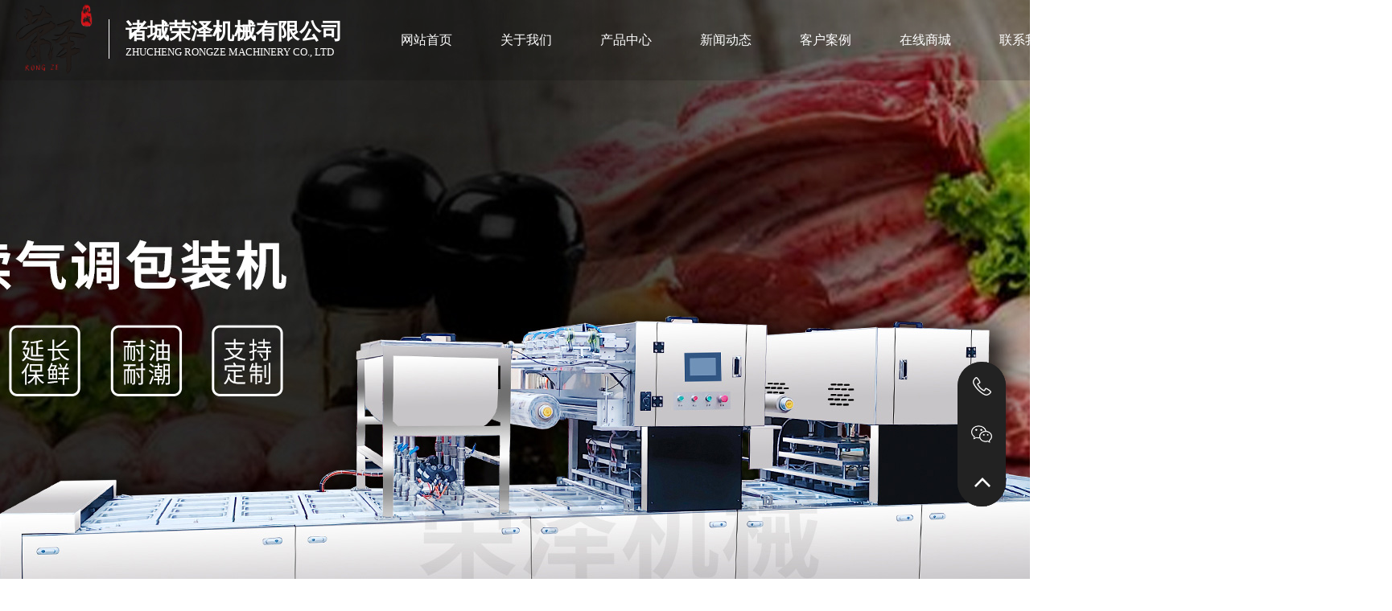

--- FILE ---
content_type: text/html; charset=utf-8
request_url: http://www.rongzejixie.com/product_108.html
body_size: 15633
content:

<!DOCTYPE html>
<html lang="zh-cn">
<head>
<meta charset="UTF-8">
<meta http-equiv="X-UA-Compatible" content="ie=edge">
<meta name="description" content=' 诸城荣泽机械有限公司-贴体包装机,双室包装机,滚动包装机,热封机' />
<meta name="keywords" content=' 诸城荣泽机械有限公司-贴体包装机,双室包装机,滚动包装机,热封机' />
<title>   产品中心 诸城荣泽机械有限公司-贴体包装机,双室包装机,滚动包装机,热封机</title>
<link rel="alternate" media="only screen and(max-width: 640px)" href="http://m.rongzejixie.com/product_108.html" />
<script src="/mfile/tz/check_phone.js" type="text/javascript"></script><link rel="shortcut icon" href="/ufile/113740/favicon20220715041148.ico" />
<link rel="bookmark" href="/ufile/113740/favicon20220715041148.ico" />

<link href="/mfile/tz/model.css" rel="stylesheet" type="text/css" />
<link href="/mfile/tz/animate.css" rel="stylesheet" type="text/css" />
<style id="css" type="text/css" rel="stylesheet">

body{}#mOuterBox{}#mBody1,#dBody1{background-position: 0% 0%;}#mBody2,#dBody2{background-position: 0% 0%;}</style>
</head>
<body><div id="mBody1">
<div id="mBody2">
<div id="mOuterBox"><div id="mTop" class="ct" style="overflow: hidden;">
<div id="mTopMiddle" class="ct" style="margin: 0px auto; overflow: visible;">
<div class="ct" style="overflow: visible; width: 100%; z-index: 9999; position: absolute;" id="tmf0"><div class="ct" style="height: auto; margin-left: auto; margin-right: auto; overflow: visible; width: 1730px;" id="tmf1"><div class="ct_box" style="width: auto;" id="tmf2">     <div class="ct" style="float: left; margin-left: 20px; overflow: visible; width: 23.5838%;" id="tmf3"><div class="mf" style="overflow: visible;" id="tmf5"><div id="_ctl0__ctl0_box" class="box2_1"><style type="text/css">
#mTop, #mBottom, #mBody1, #mBody2 {
    //min-width: 1200px;
}
.container{width: 1200px;margin:0 auto}
body,div,dl,dt,dd,ul,ol,li,h1,h2,h3,h4,h5,h6,pre,code,form,fieldset,legend,input,button,textarea,p,blockquote,th,td{margin:0;padding:0;}
a{text-decoration:none; color: inherit;}
ul,li{list-style:none}
img { max-width:100%;vertical-align: middle !important; border: 0; }
input:autofill {border:none ! important;}
input:-webkit-autofill {border:none ! important;}
.fl{float:left}
.fr{float:right}
.logo{font-family: "微软雅黑";color:#2b2b2b;clear:both;margin:0;padding:0;color:#fff;margin-top:px}
.logo img{display:block;float:left;margin-top:3px;width:95px;}
.logo .text{float:left;margin-left: 20px;padding-left: 20px;border-left: 1px solid #fff;margin-top: 24px;}
.logo .text h2{font-size:27px;margin: -3px 0 0 0;}
.logo .text p{font-size:13px;margin: 0 ;}
#tmf0{
    background: rgb(0,0,0,.16);
}
#tmf0.fixed{
    width:100%;
    position: fixed !important;
    background: #d81e06;
    z-index: 99999 !important;
}
</style>
<div class="logo">
	<img src="/uFile/113740/image/2021413104740941.png" /> 
	<div class="text">
		<h2>
			诸城荣泽机械有限公司
		</h2>
		<p>
			ZHUCHENG RONGZE MACHINERY CO., LTD
		</p>
	</div>
</div></div>
<script src="/mfile/tz/check_phone.js" type="text/javascript"></script></div></div>     <div class="ct" style="float: left; margin-left: 40px; overflow: visible; width: 50.8671%;" id="tmf4"><div class="mf" style="overflow: visible;" id="tmf8">
<style name="diy">
.clearfix { zoom: 1; }
.clearfix:after { content: ""; display: block; height: 0; clear: both; visibility: hidden; }
.box866_-4587 * { font: 16px/1.8 "Microsoft Yahei"; color:#333; margin:0; padding:0; -moz-box-sizing: border-box; box-sizing: border-box; list-style: none;}
.box866_-4587 ul { list-style: none}
.box866_-4587 a { color: #333; text-decoration: none; -moz-transition: all ease .1.5s; -webkit-transition: all ease .1.5s; transition: all ease .1.5s;}
.box866_-4587 a:hover {color: #185fa9;}
.box866_-4587 .nav_warp {height: 100px;}
.box866_-4587 .nav_warp li { float: left; list-style: none;    position: relative;    padding: 0 30px;}
.box866_-4587 .nav_warp li:hover{background: #b70202;}
.box866_-4587 .nav_warp li > a {color: #fff;display: block;height: 100px;line-height: 100px;text-align: center;overflow: hidden;text-overflow: ellipsis;white-space: nowrap;}
.box866_-4587 .sf-mega {display: none;position: absolute;width: 450px;left: 0;z-index: 99;/* box-shadow: 2px 3px 6px rgba(255,255,255,.9); */background: rgba(255,255,255,.9);/* border-top: 2px #00adb2 solid; */}
.box866_-4587 .sf-m {overflow: hidden;padding: 40px 30px;margin: 0 auto;position: relative;min-height: 260px;}
.box866_-4587 .sf-m a {display: inline-block;font-size: 14px;height: 50px;line-height: 50px;overflow: hidden;text-overflow: ellipsis;white-space: nowrap;width: 200px;border-bottom: 1px solid #b5b5b5;float: right;color: #555;background:url(/ufile/111761/img/nav_jt.png) no-repeat right center;transition:all .3s }

.box866_-4587 .sf-m a:hover { color:#b70202;padding-left: 10px;}
.box866_-4587 .nav_warp li:hover .sf-mega { display: block;}
.sf-m:after {
    content: '';
    display: block;
    position: absolute;
    width: 150px;
    height: 150px;
    top: 50px;
    left: 30px;
}
.box866_-4587 .nav_warp li:last-child{margin-right:0}
.box866_-4587 .nav_warp li:nth-child(2) .sf-m:after{
    background:url(/uFile/113740/image/2021423144418426.jpg) no-repeat center
}
.box866_-4587 .nav_warp li:nth-child(3) .sf-m:after{
    background:url(/uFile/113740/image/202271410127875.jpg) no-repeat center
}
.box866_-4587 .nav_warp li:nth-child(4) .sf-m:after{
    background:url(/ufile/106764/img/b7.jpg) no-repeat center
}
.box866_-4587 .nav_warp li:nth-child(5) .sf-m:after{
    background:url(/ufile/106764/img/b4.jpg) no-repeat center
}
.box866_-4587 .nav_warp li:nth-child(6) .sf-m:after{
    background:url(/ufile/106764/img/b6.jpg) no-repeat center
}
.box866_-4587 .nav_warp li:nth-child(7) .sf-mega{
     width: auto;
         height: 200px;
}
.box866_-4587 .nav_warp li:nth-child(7) .sf-m{
        height: auto;
           padding: 10px 20px;
}
.box866_-4587 .nav_warp li:nth-child(7) .sf-m a{width: 150px;}
.box866_-4587 .nav_warp li:nth-child(7) .sf-m:after{
display:none
}

#tmf1,#tmf2,#tmf4,#tmf8{
overflow: visible !important;
}


</style><div id="_ctl0__ctl1_box" class="box866_-4587">
    <div class="box866_1">
        <div class="nav_warp">
            <ul class="nav-list clearfix">
                
                        <li  ><a href="/"
                            target="_blank">
                            网站首页</a>
                            
                        </li>
                    
                        <li  ><a href="show_272.html"
                            target="_blank">
                            关于我们</a>
                            
                                    <div class="sf-mega">
                                        <div class="sf-m">
                                
                                    <a href="show_272.html"
                                        target="_blank">
                                        关于我们</a>
                                
                                    </div> </div>
                                
                        </li>
                    
                        <li  ><a href="product_108.html"
                            target="_blank">
                            产品中心</a>
                            
                                    <div class="sf-mega">
                                        <div class="sf-m">
                                
                                    <a href="product_109.html"
                                        target="_blank">
                                        贴体式包装机</a>
                                
                                    <a href="product_115.html"
                                        target="_blank">
                                        滚动式包装机</a>
                                
                                    <a href="product_140.html"
                                        target="_blank">
                                        双室真空包装机</a>
                                
                                    <a href="product_265.html"
                                        target="_blank">
                                        盒式气调包装机</a>
                                
                                    <a href="product_271.html"
                                        target="_blank">
                                        热封机</a>
                                
                                    <a href="product_270.html"
                                        target="_blank">
                                        拉伸膜真空包装机</a>
                                
                                    </div> </div>
                                
                        </li>
                    
                        <li  ><a href="news_256.html"
                            target="_blank">
                            新闻动态</a>
                            
                                    <div class="sf-mega">
                                        <div class="sf-m">
                                
                                    <a href="news_256.html"
                                        target="_blank">
                                        企业动态</a>
                                
                                    <a href="news_257.html"
                                        target="_blank">
                                        行业新闻</a>
                                
                                    <a href="news_258.html"
                                        target="_blank">
                                        常见问题</a>
                                
                                    </div> </div>
                                
                        </li>
                    
                        <li  ><a href="image_273.html"
                            target="_blank">
                            客户案例</a>
                            
                                    <div class="sf-mega">
                                        <div class="sf-m">
                                
                                    <a href="image_273.html"
                                        target="_blank">
                                        客户案例</a>
                                
                                    </div> </div>
                                
                        </li>
                    
                        <li  ><a href="https://zcrongzejixie.1688.com/?spm=a261y.7663282.autotrace-topNav.1.57174ea6ak4mxV"
                            target="_blank">
                            在线商城</a>
                            
                        </li>
                    
                        <li  ><a href="show_252.html"
                            target="_blank">
                            联系我们</a>
                            
                                    <div class="sf-mega">
                                        <div class="sf-m">
                                
                                    <a href="show_252.html"
                                        target="_blank">
                                        联系我们</a>
                                
                                    <a href="guestbook_264.html"
                                        target="_blank">
                                        在线留言</a>
                                
                                    </div> </div>
                                
                        </li>
                    
            </ul>
        </div>
    </div>
</div>
</div></div>     <div class="ct" style="float: left; overflow: visible; width: 22.0809%;" id="tmf6"><div class="mf" style="overflow: visible;" id="tmf10"><div id="_ctl0__ctl2_box" class="box7"><style>
.rx{ display:block; font-family: 微软雅黑;color: #fff;font-size: 20px;line-height: 100px;}
.rx span{ display:block; width:173px; font-size:15px; color:#333;}
.rx b{display:block;font-size:24px; color:#3fb150;}
</style>
<div class="rx">
	<img src="/ufile/111761/img/top_dh.png" /> 咨询热线：135-6267-5088
</div></div>
</div></div>     <div style="clear:both"></div>     </div></div></div><div class="mf" id="tmf11" style="overflow: visible;">
<style name="diy">
.box806_-3856{width:100%; margin:0 auto; overflow:hidden}
.box806_-3856 .main_image {width:100%; height:1058px;overflow:hidden; margin:0 auto; position:relative}
.box806_-3856 .main_image ul {width:9999px; height:1058px; overflow:hidden; position:absolute; top:0; left:0}
.box806_-3856 .main_image li {float:left; width:100%; height:1058px;}
.box806_-3856 .main_image li span {display:block; width:100%; height:1058px}
.box806_-3856 .main_image li a {display:block; width:100%; height:1058px}
.box806_-3856 .main_image li .img_1 {text-align: center;background-repeat:no-repeat}
.box806_-3856 .main_image li .img_2 {text-align: center;background-repeat:no-repeat}
.box806_-3856 .main_image li .img_3 {text-align: center;background-repeat:no-repeat}
.box806_-3856 .flicking_con {width:100%; margin:0 auto; position:relative}
.box806_-3856 .flicking_con .flicking_inner {position:absolute;top: 990px;text-align:center;z-index:999;width:100%;height:21px;} /* 121126 */
.box806_-3856 .flicking_con a {
   display: inline-block;
   width: 12px;
   height: 12px;
   border: #fff 1px solid;
   margin: 0 3px;
   border-radius: 50%;
   }
.box806_-3856 .flicking_con a.on {background-color: #fff;border-color: #fff;}
.box806_-3856 #btn_prev,#btn_next{z-index:11111;position:absolute;display:block;width:50px!important;height:80px!important;top:50%;margin-top:-37px;display:none;}
.box806_-3856 #btn_prev{background:rgba(0,0,0,.4) url(/ufile/101303/img/la.png) no-repeat center/30px;left:100px;}
.box806_-3856 #btn_next{background:rgba(0,0,0,.4) url(/ufile/101303/img/ra.png) no-repeat center/30px;right:100px;}

</style>
<script type="text/javascript" src="/mfile/tz/jquery.js"></script>
<script type="text/javascript" src="/mFile/806/js/jquery.event.drag-1.5.min.js"></script>
<script type="text/javascript" src="/mFile/806/js/jquery.touchSlider.js"></script>

<script type="text/javascript">
  jQuery(function($){ 
        $("#fan").hover(function () {
            $("#btn_prev,#btn_next").fadeIn()
        },function () {
            $("#btn_prev,#btn_next").fadeOut()
        })
        $dragBln = false;
        $(".main_image").touchSlider({
            flexible: true,
            speed: 200,
             
            delay:5,
            btn_prev: $("#btn_prev"),
            btn_next: $("#btn_next"),
            paging: $(".flicking_con a"),
            counter: function (e) {
                $(".flicking_con a").removeClass("on").eq(e.current - 1).addClass("on");
            }
        });
        $(".main_image").bind("mousedown", function () {
            $dragBln = false;
        })
        $(".main_image").bind("dragstart", function () {
            $dragBln = true;
        })
        $(".main_image a").click(function () {
            if ($dragBln) {
                return false;
            }
        })
        timer = setInterval(function () { $("#btn_next").click(); },parseInt(5)*1000);
        $("#fan").hover(function () {
            clearInterval(timer);
        }, function () {
            timer = setInterval(function () { $("#btn_next").click(); },parseInt(5)*1000);
        })
        $(".main_image").bind("touchstart", function () {
            clearInterval(timer);
        }).bind("touchend", function () {
            timer = setInterval(function () { $("#btn_next").click(); },parseInt(5)*1000);
        })
    });
</script>
<div id="_ctl0__ctl3_box" class="box806_-3856">
<div id="fan" style="height:1058px">
    <div class="flicking_con">
        <div class="flicking_inner">
        
               <a href=""></a>
        
               <a href=""></a>
        
               <a href=""></a>
        
        </div>
    </div>
    <div class="main_image">
        <ul>	
           
            <li><a href="" target="_self"><span class="img_1" style="background:url(/uFile/113740/banner/202569175829104.jpg) center top no-repeat;" ></span></a></li> 
       		
            <li><a href="" target="_self"><span class="img_1" style="background:url(/uFile/113740/banner/202569175842111.jpg) center top no-repeat;" ></span></a></li> 
       		
            <li><a href="" target="_self"><span class="img_1" style="background:url(/uFile/113740/banner/202569175854910.jpg) center top no-repeat;" ></span></a></li> 
       		  
        </ul>
        <a href="javascript:;" id="btn_prev"></a>
        <a href="javascript:;" id="btn_next"></a>
    </div>
    </div>
</div>
<div style="text-align:center;clear:both"></div>
</div><div class="ct" style="margin-left: auto; margin-right: auto; width: 1198px;" id="tmf9"><div style="width: auto;" class="ct" id="tmf7">         <div class="ct" style="float: left; width: 830px;" id="tmf12"><div class="mf" id="tmf16"><div id="_ctl0__ctl4_box" class="box7"><style type="text/css">
.gj_box{ height:70px; line-height:70px;}
.gj_box strong{ font-family:"微软雅黑"; font-size:14px; color:#333;}
.gj_box a{font-family: "微软雅黑"; font-size:14px; color:#666; margin:0 10px; text-decoration:none;}
.gj_box a:hover{color:#d81e06;}
</style>
<div class="gj_box">
	<strong>热门关键词：</strong><a href="product_109.html" title="">贴体式真空包装机</a><a href="product_115.html" title="">滚动式真空包装机</a><a href="product_265.html" title="">盒式气调包装机</a><a href="product_270.html" title="">全自动真空拉伸膜包装机</a> 
</div></div>
</div></div>         <div class="ct" style="float: left; width: 368px;" id="tmf13"><div class="mf" style="margin-top: 15px;" id="tmf15">
<style name="diy">
.box227_-5084 .clearFix227{ clear:both; height:0; overflow:hidden;}
.box227_-5084 input{vertical-align:middle;}
.box227_-5084 .select{ vertical-align:middle; margin-right:5px;display:none;}
.box227_-5084 .select01{display:none;}
.box227_-5084 .select02{display:none;}
.box227_-5084 .title{ color:#fff; font-family:"微软雅黑"; font-size:14px; font-weight:bold; display:none;}
.box227_-5084 .kwCont{height: 40px;display:inline-block;float:right;position: relative;}
.box227_-5084 .kwCont .textCont{border-radius:3px 0 3px 0;border: none;border-right:#f2f2f2;width: 258px;height: 40px;line-height: 40px;color:#505050;float:left;padding-left: 10px;outline: none;background: #f5f5f5;}

.anSearch{background:url(/ufile/93867/image/sous.png) no-repeat center center/20px;width: 40px;height: 40px;border:none;float:left;cursor:pointer;border-left:#f2f2f2;background-color:#d81e06;position: absolute;right: 0px;}

</style><div id="_ctl0__ctl5_box" class="box227_-5084">
    <div class="wtl">
        <!--主体部分-->
        <div class="wtr" id="mf227Content">
            <!--内容部分-->
            <div class="cont">
                <div class="title"><span>高级搜索：</span></div>
                <div class="select01">
                    <select class="selectCont" id="Sl01" name="Sl01" onchange="MF227_ComboxChange()">
                        <option value="0" selected="selected">请选择栏目</option>
                        
                                <option value="109">贴体式包装机</option>

                            
                                <option value="115">滚动式包装机</option>

                            
                                <option value="140">双室真空包装机</option>

                            
                                <option value="265">盒式气调包装机</option>

                            
                                <option value="271">热封机</option>

                            
                                <option value="270">拉伸膜真空包装机</option>

                            

                    </select>
                </div>
                <div class="select02">


                    
                        
                            <select class="selectCont01" id="Sl0109" name="Sl02" rel="109" style="display: none;">
                                <option value="0" selected="selected">请选择分类</option>
                                
                            </select>
                        
                            <select class="selectCont01" id="Sl0115" name="Sl02" rel="115" style="display: none;">
                                <option value="0" selected="selected">请选择分类</option>
                                
                            </select>
                        
                            <select class="selectCont01" id="Sl0140" name="Sl02" rel="140" style="display: none;">
                                <option value="0" selected="selected">请选择分类</option>
                                
                            </select>
                        
                            <select class="selectCont01" id="Sl0265" name="Sl02" rel="265" style="display: none;">
                                <option value="0" selected="selected">请选择分类</option>
                                
                            </select>
                        
                            <select class="selectCont01" id="Sl0271" name="Sl02" rel="271" style="display: none;">
                                <option value="0" selected="selected">请选择分类</option>
                                
                            </select>
                        
                            <select class="selectCont01" id="Sl0270" name="Sl02" rel="270" style="display: none;">
                                <option value="0" selected="selected">请选择分类</option>
                                
                            </select>
                        
                </div>
                <div class="kwCont">
                    <form id="_ctl0__ctl5_formSearch" action="search.html" method="get" onsubmit="return _ctl0__ctl5_MF227_OnSearch()" target="_blank">
                        <input type="hidden" id="_ctl0__ctl5_hidTrid" name="_ctl0__ctl5_trid" />
                        <input type="text" value="请输入关键字" placeholder="请输入关键字" id="_ctl0__ctl5_txtKey" onclick="_ctl0__ctl5_MF227_OnChangeReplace()" class="textCont" />
                        <input type="hidden" id="_ctl0__ctl5_searKey" name="sear_key" />
                        <input name="" onclick="_ctl0__ctl5_MF227_OnSearch_click('_ctl0__ctl5_')" type="button" class="anSearch" />
                    </form>
                </div>
                <div class="clearFix227"></div>
            </div>
            <!--内容部分-->
        </div>
        <!--主体部分-->
        <div class="wbl">
            <div class="wbr"></div>
        </div>
    </div>

    <script type="text/javascript" src="/mfile/tz/jquery.js"></script>

    <script language="javascript" type="text/javascript">

        var sl2id = "";
        //下拉框Sl01 栏目值改变事件
        function MF227_ComboxChange() {
            $("select[name='Sl02']").each(function (i) {
                if ($(this).attr("rel") == $("#Sl01").val()) {
                    $(this).show();
                    sl2id = $(this).attr("rel");
                } else if ($(this).attr("id") != "Sl01") {
                    $(this).hide();
                } else {
                    $(this).hide();
                }
            });
        }


        //搜索按钮事件，新窗口打开
        function _ctl0__ctl5_MF227_OnSearch() {
            var trid = $("#Sl0" + sl2id).val();
            if (trid == "" || trid == null || trid == "0") {
                trid = $("#Sl01").val();
                setCookie("trid", trid, 60);
            }
            //document.getElementById("txtKey").value=document.getElementById("txtKey").value.replace(/\'|\‘|\-|\;|\；|\==|\=/g,"");
            if ($("#_ctl0__ctl5_txtKey").val() == '请输入关键字' || $("#_ctl0__ctl5_txtKey").val() == "") {
                alert('请输入查询关键字');
                return false;
            }
            document.getElementById("_ctl0__ctl5_hidTrid").value = trid;
            document.getElementById("_ctl0__ctl5_searKey").value = document.getElementById("_ctl0__ctl5_txtKey").value.replace("#", "");
            setCookie("sear_key", escape(document.getElementById("_ctl0__ctl5_txtKey").value), 60);
            return true;
            //window.open(posturl, "search");
        }
        function _ctl0__ctl5_MF227_OnSearch_click(n) {
            if (_ctl0__ctl5_MF227_OnSearch()) {
                document.forms[n +"formSearch"].submit();
            } 
        }
        //搜索关键字获取鼠标焦点时触发事件
        function _ctl0__ctl5_MF227_OnChangeReplace() {
            if ($("#_ctl0__ctl5_txtKey").val() == '请输入关键字') {
                $("#_ctl0__ctl5_txtKey").val("");
            }
        }

        function setCookie(key, value, t) {
            var oDate = new Date();
            oDate.setDate(oDate.getDate() + t);
            document.cookie = key + "=" + value + "; expires=" + oDate.toDateString();
        }

        //      $.ready(function(){
        //      $("#Sl01").val('108');
        //      MF227_ComboxChange();

        //         $("select[name='Sl02']").each(function (i) {
        //              if ($(this).attr("rel") == $("#Sl01").val()) {
        //                  $(this).show();
        //                  sl2id = $(this).attr("rel");
        //              } else if ($(this).attr("id") != "Sl01") {
        //                  $(this).hide();
        //              } else {
        //                  $(this).hide();
        //              }
        //          });
        //  });

    </script>

</div>
</div></div>         <div style="clear:both"></div>         </div></div></div>
</div>
<div id="mMax" class="k-mofang" style="margin: 30px auto; width: 1200px;" force="w">
<div class="ct" id="mSlide" style="float: left; overflow: hidden; width: 240px;">
<div class="mf" id="smf0">
<style name="diy">
ul,li,p,h1,h2,h3{ margin:0; padding:0;}
.box201_-9375{font:14px/1.43 "Microsoft Yahei",Arial,sans-serif;color#333; }
.box201_-9375 *{margin:0;padding:0;box-sizing:border-box;}
.box201_-9375 .wkCl,.box201_-9375 .wkCr,.box201_-9375 .wbCl,.box201_-9375 .wbCr{}
.box201_-9375 .wkCl {padding:0px;}
.box201_-9375 .wkCr{ background-position: right top;/*边距值*/}
.box201_-9375 .wbCl{ background-position: left bottom; height:10px; /*底部圆角高度值*/font-size:10px; line-height:10px;display:none;}
.box201_-9375 .wbCr{ background-position: right bottom; height:10px;margin-left:10px;/*底部圆角高度值*/}
/*内容框架部分*/

.box201_-9375 .zTitle{ padding-bottom: 10px;background: #d81e06;}
.box201_-9375 .zTitle span{display:block; padding:18px 0; color:#fff; text-align:center; 
font-size:26px;font-weight:bold;border-bottom: 1px #fff solid;}
/*总标题部分*/

.box201_-9375 .titleR{ height:48px;line-height:48px;margin: 10px 0;}
.box201_-9375 .titleR h1.selected1 a{background:#d81e06 url(/ufile/80391/ico15.gif) no-repeat 200px center;color:#fff;border:1px solid #d81e06;}
.box201_-9375 .titleR h1 a{background:url(/ufile/80391/ico15_.gif) no-repeat 200px center;  text-decoration:none;color:#333;font-size:16px;font-weight:normal;padding-left: 25px;display:block;border-bottom: 1px dashed #eee;}
.box201_-9375 .titleR:hover h1 a{ background:#d81e06 url(/ufile/80391/ico15.gif) no-repeat 200px center;color:#fff;border:1px solid #d81e06;}
.box201_-9375 .titleR .more{ position:absolute; right:10px; top:8px;/*定位值*/ color:#FFFFFF; text-decoration:none; font-size:12px; display:none;/*隐藏更多*/}
/*标题部分*/

/*.box201_-9375 .cont,.box201_-9375 .ctr,.box201_-9375 .cbl,.box201_-9375 .cbr{ background:url(/iFile/201/1/nBg_14.jpg) no-repeat;}
.box201_-9375 .cont{ background-position:left top; margin-top:4px;}
.box201_-9375 .ctr{ background-position:right top; margin-left:10px; padding:10px 10px 0 0;}
.box201_-9375 .cbl{ background-position:left bottom; height:10px; font-size:10px; line-height:10px; margin-bottom:5px;}
.box201_-9375 .cbr{ background-position:right bottom; height:10px; margin-left:10px;}*/
/*内容框架部分*/

.box201_-9375 .boxCont{ }
.box201_-9375 .boxCont h2{ height:32px; line-height:32px;font-weight:normal;}
.box201_-9375 .boxCont h2 span{ font-size:12px;color:#666; text-decoration:none; display:block;  padding-left:22px;}
.box201_-9375 .boxCont h2 a{ text-decoration:none; background:none;}
.box201_-9375 .boxCont h2 a:hover span,.box201_-9375 .boxCont .zList li a:hover{ color:#0667aa; text-decoration:none;}
.box201_-9375 .boxCont .selected a{ color:#0c58a3; text-decoration:none;}
.box201_-9375 .boxCont .zList,.box201_-9375 .boxCont .zList_zi{ margin-bottom:5px;}
.box201_-9375 .boxCont .zList li{ border-bottom:#EAF1F9 1px solid; padding-left:15px; list-style:none;}
.box201_-9375 .boxCont .zList li a{ background:url(/iFile/201/1/icon_22.gif) no-repeat 8px 4px; *background:url(/iFile/201/1/icon_22.gif) no-repeat 8px 9px;  padding-left:18px; font-size:12px;color:#3C3C3C; text-decoration:none; height:28px; line-height:28px;}

</style><div id="_ctl1__ctl0_box" class="box201_-9375">
    <div class="wtl" id="MenuKID201">
        <!--主体部分-->
        <div class="wtr" id="divUrlList">
            <!--主标题部分-->
            <div class="zTitle">
                <span>
                    产品中心</span></div>
            <!--主标题部分-->
            <!--内容框架部分-->
            <div class="wkCl">
                <div class="wkCr">
                    
                            <!--标题部分-->
                            <div level="0">
                                <div class="title" level="1">
                                    <div class="titleR">
                                        <h1 >
                                            <span id="h1-span-109" class="tuIcon_select" onclick="ToggleH1(109)">
                                            </span><a href="product_109.html"
                                                 title="贴体式包装机"><span>
                                                    贴体式包装机</span>
                                            </a>
                                        </h1>
                                    </div>
                                </div>
                                <!--标题部分-->
                                <!--内容部分-->
                                <div class="cont" level="2" id="h1-div-109" style="display: none;">
                                    <!--内容-->
                                    <div class="ctr">
                                        <div class="boxCont">
                                            
                                        </div>
                                    </div>
                                    <!--内容-->
                                    <div class="cbl">
                                        <div class="cbr">
                                        </div>
                                    </div>
                                </div>
                            </div>
                            <!--内容部分-->
                        
                            <!--标题部分-->
                            <div level="0">
                                <div class="title" level="1">
                                    <div class="titleR">
                                        <h1 >
                                            <span id="h1-span-115" class="tuIcon" onclick="ToggleH1(115)">
                                            </span><a href="product_115.html"
                                                 title="滚动式包装机"><span>
                                                    滚动式包装机</span>
                                            </a>
                                        </h1>
                                    </div>
                                </div>
                                <!--标题部分-->
                                <!--内容部分-->
                                <div class="cont" level="2" id="h1-div-115" style="display: none;">
                                    <!--内容-->
                                    <div class="ctr">
                                        <div class="boxCont">
                                            
                                        </div>
                                    </div>
                                    <!--内容-->
                                    <div class="cbl">
                                        <div class="cbr">
                                        </div>
                                    </div>
                                </div>
                            </div>
                            <!--内容部分-->
                        
                            <!--标题部分-->
                            <div level="0">
                                <div class="title" level="1">
                                    <div class="titleR">
                                        <h1 >
                                            <span id="h1-span-140" class="tuIcon" onclick="ToggleH1(140)">
                                            </span><a href="product_140.html"
                                                 title="双室真空包装机"><span>
                                                    双室真空包装机</span>
                                            </a>
                                        </h1>
                                    </div>
                                </div>
                                <!--标题部分-->
                                <!--内容部分-->
                                <div class="cont" level="2" id="h1-div-140" style="display: none;">
                                    <!--内容-->
                                    <div class="ctr">
                                        <div class="boxCont">
                                            
                                        </div>
                                    </div>
                                    <!--内容-->
                                    <div class="cbl">
                                        <div class="cbr">
                                        </div>
                                    </div>
                                </div>
                            </div>
                            <!--内容部分-->
                        
                            <!--标题部分-->
                            <div level="0">
                                <div class="title" level="1">
                                    <div class="titleR">
                                        <h1 >
                                            <span id="h1-span-265" class="tuIcon" onclick="ToggleH1(265)">
                                            </span><a href="product_265.html"
                                                 title="盒式气调包装机"><span>
                                                    盒式气调包装机</span>
                                            </a>
                                        </h1>
                                    </div>
                                </div>
                                <!--标题部分-->
                                <!--内容部分-->
                                <div class="cont" level="2" id="h1-div-265" style="display: none;">
                                    <!--内容-->
                                    <div class="ctr">
                                        <div class="boxCont">
                                            
                                        </div>
                                    </div>
                                    <!--内容-->
                                    <div class="cbl">
                                        <div class="cbr">
                                        </div>
                                    </div>
                                </div>
                            </div>
                            <!--内容部分-->
                        
                            <!--标题部分-->
                            <div level="0">
                                <div class="title" level="1">
                                    <div class="titleR">
                                        <h1 >
                                            <span id="h1-span-271" class="tuIcon" onclick="ToggleH1(271)">
                                            </span><a href="product_271.html"
                                                 title="热封机"><span>
                                                    热封机</span>
                                            </a>
                                        </h1>
                                    </div>
                                </div>
                                <!--标题部分-->
                                <!--内容部分-->
                                <div class="cont" level="2" id="h1-div-271" style="display: none;">
                                    <!--内容-->
                                    <div class="ctr">
                                        <div class="boxCont">
                                            
                                        </div>
                                    </div>
                                    <!--内容-->
                                    <div class="cbl">
                                        <div class="cbr">
                                        </div>
                                    </div>
                                </div>
                            </div>
                            <!--内容部分-->
                        
                            <!--标题部分-->
                            <div level="0">
                                <div class="title" level="1">
                                    <div class="titleR">
                                        <h1 >
                                            <span id="h1-span-270" class="tuIcon" onclick="ToggleH1(270)">
                                            </span><a href="product_270.html"
                                                 title="拉伸膜真空包装机"><span>
                                                    拉伸膜真空包装机</span>
                                            </a>
                                        </h1>
                                    </div>
                                </div>
                                <!--标题部分-->
                                <!--内容部分-->
                                <div class="cont" level="2" id="h1-div-270" style="display: none;">
                                    <!--内容-->
                                    <div class="ctr">
                                        <div class="boxCont">
                                            
                                        </div>
                                    </div>
                                    <!--内容-->
                                    <div class="cbl">
                                        <div class="cbr">
                                        </div>
                                    </div>
                                </div>
                            </div>
                            <!--内容部分-->
                        
                    <span id="_ctl1__ctl0_lblMsg" style="color:Red;font-size:Larger;"></span>
                </div>
                <div class="wbCl">
                    <div class="wbCr">
                    </div>
                </div>
            </div>
            <!--内容框架部分-->
        </div>
        <!--主体部分-->
        <div class="wbl">
            <div class="wbr">
            </div>
        </div>
    </div>
    <script type="text/javascript" language="javascript" src="/ifile/55/MenuShrink.js"></script>
  <script type="text/javascript" src="/mfile/tz/jquery.js"></script>
    <script type="text/javascript">
       
        if ("true" == "true") {
            new NavMenuClass("divUrlList", function (aElement) {
                aElement.getLv(2).style.display = "";
            }, function (aElement) {
                var pLvEl = aElement.getLv(-1); //a带有level的父级           
                aElement.expAll();
                switch (parseInt(pLvEl.getAttribute("level"))) {
                    case 1:
                        var o2 = aElement.getLv(2);
                        var o1 = aElement.getLv(1);
                        o2.style.display = "";

                        break;
                    case 2:
                    case 0:
                        var o3 = aElement.getLv(3);
                        o3.style.display = "";
                        break;
                    case 3:
                        var o3 = aElement.getLv(-1);
                        break;
                }
            });
        }
        function trace() {
            if (typeof console != "undefined") {
                var cmdStr = "";
                for (var i = 0; i < arguments.length; i++) {
                    cmdStr += "arguments[" + i + "]" + ",";
                }
                eval("console.log(" + cmdStr.replace(/\,$/, "") + ");");
            }
        }
    </script>
    <script language="javascript" type="text/javascript">
//        function ToggleH1(index) {
//            if ($("#h1-div-" + index).is(":hidden")) {

//                $("#h1-div-" + index).show();
//                $("#h1-span-" + index).attr("class", "tuIcon_select");
//            } else {
//                $("#h1-div-" + index).hide();
//                $("#h1-span-" + index).attr("class", "tuIcon");
//            }
//        }

//        function ToggleH2(index) {
//            if ($("#h2-div-" + index).is(":hidden")) {
//                $("#h2-div-" + index).show();
//                $("#h2-span-" + index).attr("class", "tuIconS_select");
//            } else {
//                $("#h2-div-" + index).hide();
//                $("#h2-span-" + index).attr("class", "tuIconS");
//            }
//        }
    
    </script>
</div>
</div><div class="mf" id="smf2"><div id="_ctl1__ctl1_box" class="box7"><div class="2vm" style="background-color:#d81e06;">
	<img src="/uFile/113740/image/2021422154133544.png"alt="" style="width:220px;padding:10px;" /> 
	<h6 style="text-align:center;font-size:25px;padding-bottom:13px;border-bottom:2px solid #fff;color:#fff;" "="">
		扫码联系我们
	</h6>
</div></div>
</div><div class="mf" id="smf1"><div id="_ctl1__ctl2_box" class="box7"><style>
.dphonePro{    
    overflow: hidden;
    background: #d81e06;
    padding: 20px 0;
}
.dphonePro dt{ float:left; background:url(/ufile/93855/image/dh.png) no-repeat center; margin-left:5px; width:72px; height:50px;}
.dphonePro dd{ margin-left:72px; color:#fff; padding:5px 13px; border-left:1px dotted #ccc;}
.dphonePro dd span{ font-size:13px;}
.dphonePro dd p{ font-size:20px; font-family:"Arial";}
</style>
<dl class="dphonePro">
	<dt>
	</dt>
	<dd>
		<span>免费咨询热线</span> 
		<p>
			135-6267-5088
		</p>
	</dd>
</dl></div>
</div></div>
<div class="ct" id="mMain" style="float: left; margin-left: 40px; overflow: hidden; width: 920px;">
<div class="mf" id="mfid0">
<style name="diy">

*{ margin:0; padding:0; list-style-type:none;}
img{ border:none;}
.box183_-8155 .list_box li{ width:275px; float:left; border:solid 1px #eee; margin: 0 14px 12px;overflow:hidden;transition: .5s;}
.box183_-8155 .list_box .pic_li .pic_list{ width:275px; overflow:hidden;}
.box183_-8155 .list_box .pic_li .pic_list a{ width:275px;display:inline-block;overflow:hidden;position:relative} 
.box183_-8155 .list_box .pic_li .pic_list a img{ width:275px;transition:all ease .3s} 
.box183_-8155 .list_box .pic_li:hover .pic_list a img{-webkit-transform:scale(1.1);transform:scale(1.1)}
.box183_-8155 .list_box .pic_li .pic_list a::after{
    content: '';
    width: 100%;
    height: 100%;
    background: rgba(0, 0, 0, .5) url(/ufile/93861/img/fx.png) no-repeat center/50px;
    position: absolute;
    left: 0;
    top: 0;
    opacity: 0;
    transform:rotateX(180deg) scale(0.2, 0.2);
    transition: all ease-out .5s;
}
.box183_-8155 .list_box .pic_li:hover .pic_list a:after{
    opacity: 1;
    transform:rotateX(0deg) scale(1, 1);
}
.box183_-8155 .list_box .pic_li .pic_list_tit{ padding:8px 0; height:25px; line-height:25px; overflow:hidden;text-align: center;}
.box183_-8155 .list_box .pic_li .pic_list_tit a{ height:25px; line-height:25px; overflow:hidden; font-size:12px; font-family: Arial,"微软雅黑"; color:#606060; text-decoration:none;font-weight:bold}
.box183_-8155 .list_box .pic_li .pic_pay_gm{ width:210px; height:30px; line-height:30px;display:none}
.box183_-8155 .list_box .pic_li .pic_pay_gm .pic_pay{ width:90px; font-size:24px; color:#f00; font-family:"微软雅黑"; float:left;}
.box183_-8155 .list_box .pic_li .pic_pay_gm .pic_pay span{ font-size:12px; color:#999; font-family:"宋体"; margin-right:5px;}
.box183_-8155 .list_box .pic_li .pic_pay_gm .pic_pay em{ font-size:14px;}
.box183_-8155 .list_box .pic_li .pic_pay_gm .gm_anniu{ float:right; }
.box183_-8155 .list_box .pic_li .pic_pay_gm .gm_anniu a{width:80px; height:30px; line-height:30px; text-align:center; background:#52a0ea; display:inline-block; margin-left:10px;color:#fff; font-family:"宋体"; font-size:12px; font-weight:bold; text-decoration:none;}
.box183_-8155 .list_box .pic_li:hover{background:#d81e06;transition: .5s; }
.box183_-8155 .list_box .pic_li:hover .pic_pay_gm .pic_pay{color:#fff;}
.box183_-8155 .list_box .pic_li:hover .pic_pay_gm .pic_pay span{color:#fff;}
.box183_-8155 .list_box .pic_li:hover a{ color:#fff;}
.box183_-8155 .list_box .pic_li:hover .pic_pay_gm .gm_anniu a{ background:#f60;}

.list_page{ text-align:center;margin: 40px 0 20px;}
.list_page a{ font-family:"宋体"; text-decoration:none; font-size:12px; color:#333;border:solid 1px #ccc; display:inline-block; height:30px; line-height:30px; text-align:center; margin:0 5px;transition: .5s;}
.list_page .sw_box{ width:58px;}
.list_page .yema{ width:30px; }
.list_page a:hover{ color:#fff;background:#d81e06;transition: .5s;border:1px solid #d81e06;}
.list_page .sild{ color:#fff;background:#d81e06;border:1px solid #d81e06;}


</style><div id="_ctl2_box" class="box183_-8155">
    <div class="list_box" gp="108">
        <ul>
            
                    <li class="pic_li">
                        <div class="pic_list">
                            <a href="product_view_278_140.html" title="双室真空包装机" target="_self">
                                <img src="/uFile/113740/product/20256716330460.jpg" alt="双室真空包装机" /></a>
                        </div>
                        <div class="pic_list_tit">
                            <a href="product_view_278_140.html" title="双室真空包装机">双室真空包装机</a>
                        </div>
                        <div class="pic_pay_gm">
                            <span class="pic_pay"><span>价格</span><em>￥</em>0</span> <span class="gm_anniu"><a
                                href="product_view_278_140.html" target="_self" title="双室真空包装机">立即购买</a></span>
                            <div style="clear: both">
                            </div>
                        </div>
                    </li>
                
                    <li class="pic_li">
                        <div class="pic_list">
                            <a href="product_view_271_115.html" title="滚动式包装机" target="_self">
                                <img src="/uFile/113740/product/20256716322719.jpg" alt="滚动式包装机" /></a>
                        </div>
                        <div class="pic_list_tit">
                            <a href="product_view_271_115.html" title="滚动式包装机">滚动式包装机</a>
                        </div>
                        <div class="pic_pay_gm">
                            <span class="pic_pay"><span>价格</span><em>￥</em>0</span> <span class="gm_anniu"><a
                                href="product_view_271_115.html" target="_self" title="滚动式包装机">立即购买</a></span>
                            <div style="clear: both">
                            </div>
                        </div>
                    </li>
                
                    <li class="pic_li">
                        <div class="pic_list">
                            <a href="product_view_268_271.html" title="热封机" target="_self">
                                <img src="/uFile/113740/product/202567163432561.jpg" alt="热封机" /></a>
                        </div>
                        <div class="pic_list_tit">
                            <a href="product_view_268_271.html" title="热封机">热封机</a>
                        </div>
                        <div class="pic_pay_gm">
                            <span class="pic_pay"><span>价格</span><em>￥</em>0</span> <span class="gm_anniu"><a
                                href="product_view_268_271.html" target="_self" title="热封机">立即购买</a></span>
                            <div style="clear: both">
                            </div>
                        </div>
                    </li>
                
                    <li class="pic_li">
                        <div class="pic_list">
                            <a href="product_view_267_270.html" title="拉伸膜真空包装机" target="_self">
                                <img src="/uFile/113740/product/202567163514422.jpg" alt="拉伸膜真空包装机" /></a>
                        </div>
                        <div class="pic_list_tit">
                            <a href="product_view_267_270.html" title="拉伸膜真空包装机">拉伸膜真空包装机</a>
                        </div>
                        <div class="pic_pay_gm">
                            <span class="pic_pay"><span>价格</span><em>￥</em>0</span> <span class="gm_anniu"><a
                                href="product_view_267_270.html" target="_self" title="拉伸膜真空包装机">立即购买</a></span>
                            <div style="clear: both">
                            </div>
                        </div>
                    </li>
                
                    <li class="pic_li">
                        <div class="pic_list">
                            <a href="product_view_266_265.html" title="盒式气调包装机" target="_self">
                                <img src="/uFile/113740/product/202567163351535.jpg" alt="盒式气调包装机" /></a>
                        </div>
                        <div class="pic_list_tit">
                            <a href="product_view_266_265.html" title="盒式气调包装机">盒式气调包装机</a>
                        </div>
                        <div class="pic_pay_gm">
                            <span class="pic_pay"><span>价格</span><em>￥</em>0</span> <span class="gm_anniu"><a
                                href="product_view_266_265.html" target="_self" title="盒式气调包装机">立即购买</a></span>
                            <div style="clear: both">
                            </div>
                        </div>
                    </li>
                
                    <li class="pic_li">
                        <div class="pic_list">
                            <a href="product_view_262_109.html" title="贴体式包装机-760" target="_self">
                                <img src="/uFile/113740/product/20256716310419.jpg" alt="贴体式包装机-760" /></a>
                        </div>
                        <div class="pic_list_tit">
                            <a href="product_view_262_109.html" title="贴体式包装机-760">贴体式包装机-760</a>
                        </div>
                        <div class="pic_pay_gm">
                            <span class="pic_pay"><span>价格</span><em>￥</em>0</span> <span class="gm_anniu"><a
                                href="product_view_262_109.html" target="_self" title="贴体式包装机-760">立即购买</a></span>
                            <div style="clear: both">
                            </div>
                        </div>
                    </li>
                
                    <li class="pic_li">
                        <div class="pic_list">
                            <a href="product_view_261_109.html" title="贴体式包装机-350" target="_self">
                                <img src="/uFile/113740/product/2021422143446540.jpg" alt="贴体式包装机-350" /></a>
                        </div>
                        <div class="pic_list_tit">
                            <a href="product_view_261_109.html" title="贴体式包装机-350">贴体式包装机-350</a>
                        </div>
                        <div class="pic_pay_gm">
                            <span class="pic_pay"><span>价格</span><em>￥</em>0</span> <span class="gm_anniu"><a
                                href="product_view_261_109.html" target="_self" title="贴体式包装机-350">立即购买</a></span>
                            <div style="clear: both">
                            </div>
                        </div>
                    </li>
                
            <div style="clear: both">
            </div>
        </ul>
    </div>
    <div class="list_page">

        <a class="sw_box" href="javascript:void(0);">首页</a>

        
        <a class="yema sild" href="javascript:void(0)">1</a>
        

        <a class="sw_box" href="javascript:void(0);">尾页</a>

    </div>
</div>
</div></div>
<div style="clear:both"></div>
</div> 
<div id="mBottom" class="ct" style="overflow: hidden;">
<div id="mBottomMiddle" class="ct" style="background-color: rgb(68, 68, 68); margin: 0px auto;">
<div class="mf" id="bmf7"><div id="_ctl3__ctl0_box" class="box10"><style>
            .db {
                width: 100%;
                background: #333;
                color: #fff;
            }
            .db-cont {
                width: 1200px;
                margin: 0 auto 40px;
                overflow:hidden
            }
.nav_foot{
	background-color: #d81e06;
	border-bottom: 1px #9c9c9c solid;
}
            .dh {
               width: 1200px;
margin:0 auto;
    line-height: 60px;
    display: flex;
    justify-content: space-between;
            }
            .dh a {
     font-size: 16px;
    color: #f5f5f5;
    display: inline-block;
    position: relative;
	width: 171.4px;
	text-align: center;
            }
             .db-fl,.db-fr{
             margin-top: 40px;
            }
.db-fl{float:left;}
.db-fr{float:right;}
            .db-fl h3 {
                   font-size: 32px;
    color: #d81e06;
            }
            .db-fl h3 i {
                display: block;
                width: 40px;
                height: 1px;
                background-color: #fff;
                margin-top: 16px;
            }
            .db-fl p {
                margin-top: 24px;
                font-size: 16px;
            }
            .db-fl ul {
                margin-top: 15px;
            }
            .db-fl ul li {
                font-size: 14px;
                line-height: 20px;
                padding-top: 10px;
            }
            .db-fr {
                text-align: center;
            }
            .db-fr li {
                margin-left:20px;
                margin-top:15px;
                float: left;
            }
            .db-fr li img {
                width: 130px;
                height: 130px;
                padding:10px;
                border: 1px #9c9c9c solid;
            }
            .db-fr li p {
                font-size: 14px;
                padding-top: 20px;
            }
          .db-foot{
          width:100%;
          text-align:center;
          line-height:60px;
          border-top:1px #9c9c9c solid;
          font-size:16px;
         }
         .db-foot a{color:#fff}
         .dh a:hover{background-color: #9e1304;
	}
         .dh a::after{
position:absolute;
content:"";
display:block;
width:100%;
height:2px;
background:#9e1304;
transition:all ease .3s;
transform:scaleX(0)
}
         .dh a:hover::after{
transform: scaleX(1)
}
.fixed-contact-wrap {
    z-index:999;
    position:fixed;
    right:30px;
    top:75%;
    width:60px;
    margin-top:-90px;
    overflow:hidden;
    border-radius:30px;
    opacity:0;
    transition:all .4s;
    transform: translateX(95px);
    -webkit-transform: translateX(95px);
    -moz-transform: translateX(95px);
}
.fixed-contact-wrap.show{  transform:none; opacity:1; }
.fixed-contact-wrap.active {width:225px;}
.fixed-contact-wrap li {
    position:relative;
    height:60px;
    background:#222;
    overflow:hidden;
}
.fixed-contact-wrap.active li {overflow:inherit;}
.fixed-contact-wrap li a {position:relative;z-index:1000;display:block;}
.fixed-contact-wrap li i {
    z-index:1000;
    position:absolute;
    right:0;
    display:block;
    width:60px;
    height:60px;
    transition:all .4s;
}
.fixed-contact-wrap.active li:after {
    z-index:1001;
    content:'';
    position:absolute;
    bottom:0;
    left:50%;
    display:block;
    width:80%;
    height:1px;
    margin-left:-40%;
    background:rgba(255,255,255,.1);
}
.fixed-contact-wrap.active li:last-child:after {display:none;}
.fixed-contact-wrap li:hover i,.fixed-contact-wrap li:hover strong{opacity:.5;}
.fixed-contact-wrap .phone i {
    background:#222 url(/ufile/106586/img/fix-icon1.png) no-repeat center center;
    border-top-left-radius:30px;
    -moz-border-top-left-radius:30px;
    -webkit-border-top-left-radius:30px;
    border-top-right-radius:30px;
    -moz-border-top-right-radius:30px;
    -webkit-border-top-right-radius:30px;
}
.fixed-contact-wrap .wx i {background:#222 url(/ufile/101304/img/wx.png) no-repeat center center/26px;}
.fixed-contact-wrap .back-top i {  background:#222 url(/ufile/106586/img/fix-icon3.png) no-repeat center center;  }
.fixed-contact-wrap.active .back-top i {
    border-bottom-left-radius:0;
    -moz-border-bottom-left-radius:0;
    -webkit-border-bottom-left-radius:0;
}
.fixed-contact-wrap li strong {
    position:absolute;
    top:0;
    right:-135px;
    display:block;
    width:115px;
    padding:0 15px 0 30px;
    font:normal 16px/60px 'gotham-medium';
    color:#fff;
    background:#222;
    white-space:nowrap;
    transition:all .4s;
}
.fixed-contact-wrap.active li strong {
    right:60px;
}
.fixed-contact-wrap.black li {background:#111;}
.fixed-contact-wrap.black li strong {background:#111;}
.fixed-contact-wrap.black .phone i {background:#111 url(/ufile/106586/img/fix-icon1.png) no-repeat center center;}
.fixed-contact-wrap.black .wx i {background:#111 url(/ufile/101304/img/wx.png) no-repeat center center/26px;}
.fixed-contact-wrap.black .back-top i {  background:#111 url(/ufile/106586/img/fix-icon3.png) no-repeat center center;  }
.fixed-contact-wrap.active li.wx:after {
    content: "";
    display: block;
    position: absolute;
}
.fixed-contact-wrap.active li.wx:hover:after {
    top: -50px;
    width: 150px;
    height: 0px;
    height: 150px;
    background: url(/uFile/113740/image/2021421134924120.jpg) no-repeat center/150px;
}
        </style>
<div class="db">
	<div class="nav_foot">
		<div class="dh">
			<a href="/">网站首页</a> <a href="show_272.html">关于我们</a> <a href="product_108.html">产品中心</a> <a href="news_256.html">新闻动态</a> <a href="image_254.html">服务案例</a> <a href="https://zcrongzejixie.1688.com/?spm=a261y.7663282.autotrace-topNav.1.57174ea6ak4mxV">在线商城</a> <a href="show_252.html">联系我们</a> 
		</div>
	</div>
	<div class="db-cont">
		<div class="db-fl fl">
			<h3>
				联系我们<i></i> 
			</h3>
			<p>
				山东荣泽机械有限公司
			</p>
			<ul>
				<li>
					邮箱： zcrongzejixie@163.com
				</li>
				<li>
					手机：135-6267-5088
				</li>
				<li>
					地址：山东省诸城市经济开发区
				</li>
			</ul>
<a href="http://f8859ca.m2.magic2008.cn/ufile/113740/%E8%90%A5%E4%B8%9A%E6%89%A7%E7%85%A7.jpg" target="_blank"><img src="/uFile/113740/image/20214198463444.jpg" alt="" /></a> 
		</div>
		<ul class="db-fr fr">
			<li>
				<img src="/uFile/113740/image/2021421134816541.png" /> 
				<p>
					官方网站
				</p>
			</li>
			<li>
				<img src="/uFile/113740/image/2021421134924120.jpg" /> 
				<p>
					微信服务号
				</p>
			</li>
		</ul>
	</div>
	<p class="db-foot">
		Copyright &copy; 2021 山东荣泽机械有限公司 版权所有 <a href="https://beian.miit.gov.cn" target="_blank">鲁ICP备16030986号 </a> 
	</p>
</div>
<div class="fixed-contact-wrap show">
	<ul class="item-list clearfix">
		<li class="phone">
			<a rel="nofollow" target="_blank" href="tel:400-888-9999"> <i class="icon"></i> <strong>135-6267-5088</strong> </a> 
		</li>
		<li class="wx">
			<a rel="nofollow" target="_blank"> <i class="icon"></i> <strong>135-6267-5088</strong> </a> 
		</li>
		<li class="back-top">
			<a id="toTop" rel="nofollow" class="back-to-top"> <i class="icon"></i> <strong>回到顶部</strong> </a> 
		</li>
	</ul>
</div>
<script>
            $(function () {
                $('.nav-has-sub > ul').addClass('down')
                $('.nav-has-sub').hover(function () {
                    $(this).find('.down').stop().slideToggle()
                })
   $(".fixed-contact-wrap").hover(function(){
        $(this).addClass("active");
    },function(){
        $(this).removeClass("active");
    })
            })
        </script>
<script>
var timer = null;
toTop.onclick = function(){
cancelAnimationFrame(timer);
timer = requestAnimationFrame(function fn(){
var oTop = document.body.scrollTop || document.documentElement.scrollTop;
if(oTop > 0){
scrollTo(0,oTop-50);
timer = requestAnimationFrame(fn);
}else{
cancelAnimationFrame(timer);
} 
});
}
 $(window).scroll(function () {
            var scro_top = $(window).scrollTop()
            if (scro_top > 300) {
                $('#tmf0').addClass('fixed')
            } else {
                $('#tmf0').removeClass('fixed')
            }
        })
</script></div>

</div></div>
</div></div>
</div>
</div></body>
</html>
<!--cache time:2025-11-26 10:46:04-->